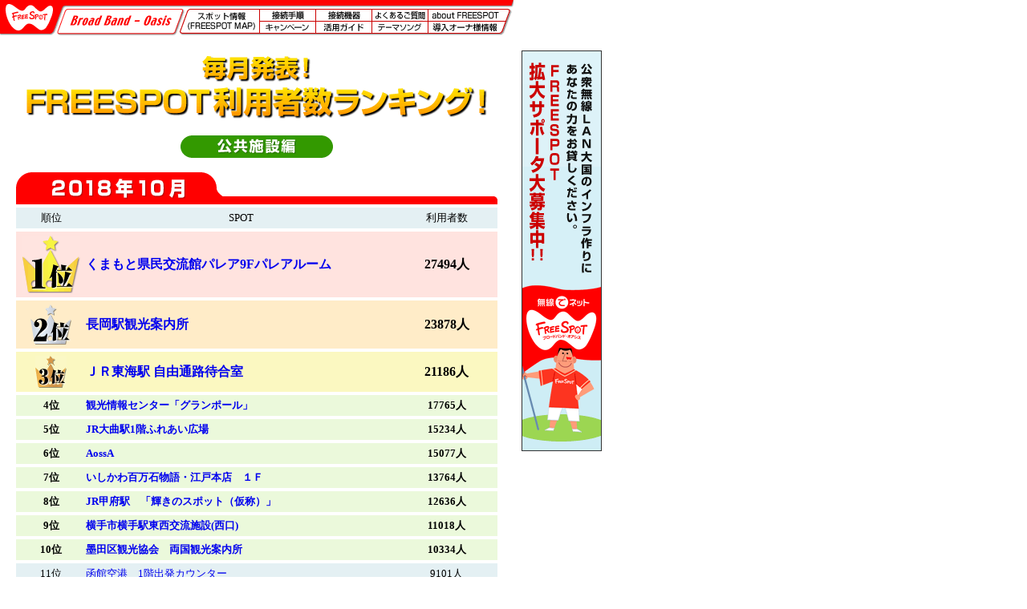

--- FILE ---
content_type: text/html; charset=EUC-JP
request_url: https://www.freespot.com/owners/syslog_access_ranking_shisetsu/2018_10.html
body_size: 20498
content:
<html>
<head>
<title>freespot.com</title>
<meta http-equiv="Content-Type" content="text/html; charset=EUC-JP">
<link rel="stylesheet" href="../../main.css" type="text/css">
<style type="text/css">
<!--
#maincontents {
	padding: 20px 20px 0;
}<html>
<head>
<title>freespot.com</title>
<meta http-equiv="Content-Type" content="text/html; charset=EUC-JP">
<link rel="stylesheet" href="../../main.css" type="text/css">
<style type="text/css">
<!--
#maincontents {
	padding: 20px 20px 0;
}
#maincontents h1 {
	margin-top: 5px;
	text-align: center;
}
#maincontents p {
	font-size: 80%;
	line-height: 130%;
	text-align: center;
}
#maincontents #ranking td {
	padding: 5px 0;
	font-size: 80%;
	line-height: 130%;
	border-bottom: 4px solid #FFFFFF;
	background-color: #E4F0F3;
}
#maincontents #ranking td#header {
	padding: 0;
	background-color: #FFFFFF;
}
#maincontents #ranking .subtitle td {
	background-color: #EEEEEE;
}
#maincontents #ranking .big td {
	font-size: 100%;
	line-height: 130%;
	font-weight: bold;
}
#maincontents #ranking .big.gold td {
	background-color: #FFE3DF;
}
#maincontents #ranking .big.silver td {
	background-color: #FFECC8;
}
#maincontents #ranking .big.bronze td {
	background-color: #FBF8C1;
}
#maincontents #ranking .middle td {
	background-color: #EBF9DB;
	font-weight: bold;
}
-->
</style>
<script language="JavaScript" type="text/JavaScript">
<!--
function MM_openBrWindow(theURL,winName,features) { //v2.0
  window.open(theURL,winName,features);
}
function MM_swapImgRestore() { //v3.0
  var i,x,a=document.MM_sr; for(i=0;a&&i<a.length&&(x=a[i])&&x.oSrc;i++) x.src=x.oSrc;
}
function MM_preloadImages() { //v3.0
  var d=document; if(d.images){ if(!d.MM_p) d.MM_p=new Array();
    var i,j=d.MM_p.length,a=MM_preloadImages.arguments; for(i=0; i<a.length; i++)
    if (a[i].indexOf("#")!=0){ d.MM_p[j]=new Image; d.MM_p[j++].src=a[i];}}
}

function MM_findObj(n, d) { //v4.01
  var p,i,x;  if(!d) d=document; if((p=n.indexOf("?"))>0&&parent.frames.length) {
    d=parent.frames[n.substring(p+1)].document; n=n.substring(0,p);}
  if(!(x=d[n])&&d.all) x=d.all[n]; for (i=0;!x&&i<d.forms.length;i++) x=d.forms[i][n];
  for(i=0;!x&&d.layers&&i<d.layers.length;i++) x=MM_findObj(n,d.layers[i].document);
  if(!x && d.getElementById) x=d.getElementById(n); return x;
}

function MM_swapImage() { //v3.0
  var i,j=0,x,a=MM_swapImage.arguments; document.MM_sr=new Array; for(i=0;i<(a.length-2);i+=3)
   if ((x=MM_findObj(a[i]))!=null){document.MM_sr[j++]=x; if(!x.oSrc) x.oSrc=x.src; x.src=a[i+2];}
}
//-->
</script>
</head>
<body bgcolor="#FFFFFF" leftmargin="0" topmargin="0" marginwidth="0" marginheight="0" onLoad="MM_preloadImages('../../images/head/head_03_over.gif','../../images/head/head_04_over.gif','../../images/head/head_05_over.gif','../../images/head/head_06_over.gif','../../images/head/head_07_over.gif','../../images/head/head_08_over.gif','../../images/head/head_09_over.gif','../../images/head/head_10_over.gif','../../images/head/head_11_over.gif','../../images/foot/foot_01_over.gif','../../images/foot/foot_02_over.gif','../../images/foot/foot_04_over.gif','../../images/head/head_13_over.gif','../../images/head/head_14_over.gif')"><!-- #BeginLibraryItem "/Library/head.lbi" --><script language="JavaScript" src="../../freespot.js"></script> <a name="00"></a>
<table border="0" cellpadding="0" cellspacing="0" width="640">
  <tr>
    <td colspan="6"><img name="head_01" src="../../images/head/head_01.gif" width="640" height="11" border="0" alt=""></td>
  </tr>
  <tr>
    <td rowspan="3"><img name="head_02" src="../../images/head/head_02.gif" width="224" height="34" border="0" alt=""></td>
    <td rowspan="2"><a href="../../index.html" onMouseOut="MM_swapImgRestore()" onMouseOver="MM_swapImage('head_03','','../../images/head/head_03_over.gif',1)"><img name="head_03" src="../../images/head/head_03.gif" width="99" height="31" border="0" alt=""></a></td>
    <td><a href="../../users/howto.html" onMouseOut="MM_swapImgRestore()" onMouseOver="MM_swapImage('head_04','','../../images/head/head_04_over.gif',1)"><img name="head_04" src="../../images/head/head_04.gif" width="70" height="15" border="0" alt=""></a></td>
    <td><a href="../../users/tool.html" onMouseOut="MM_swapImgRestore()" onMouseOver="MM_swapImage('head_05','','../../images/head/head_05_over.gif',1)"><img name="head_05" src="../../images/head/head_05.gif" width="70" height="15" border="0" alt=""></a></td>
    <td><a href="../../users/qanda.html" onMouseOut="MM_swapImgRestore()" onMouseOver="MM_swapImage('head_06','','../../images/head/head_06_over.gif',1)"><img name="head_06" src="../../images/head/head_06.gif" width="70" height="15" border="0" alt=""></a></td>
    <td><a href="../../about/index.html" onMouseOut="MM_swapImgRestore()" onMouseOver="MM_swapImage('head_07','','../../images/head/head_07_over.gif',1)"><img name="head_07" src="../../images/head/head_07.gif" width="107" height="15" border="0" alt=""></a></td>
  </tr>
  <tr>
    <td><a href="../../campaign/index.html" onMouseOut="MM_swapImgRestore()" onMouseOver="MM_swapImage('head_13','','../../images/head/head_13_over.gif',1)"><img name="head_13" src="../../images/head/head_13.gif" width="70" height="16" border="0" alt=""></a></td>
    <td><a href="../../users/guide.html" onMouseOut="MM_swapImgRestore()" onMouseOver="MM_swapImage('head_09','','../../images/head/head_09_over.gif',1)"><img name="head_09" src="../../images/head/head_09.gif" width="70" height="16" border="0" alt=""></a></td>
    <td><a href="../../lanlan/new.html" onMouseOut="MM_swapImgRestore()" onMouseOver="MM_swapImage('head_14','','../../images/head/head_14_over.gif',1)"><img name="head_14" src="../../images/head/head_14.gif" width="70" height="16" border="0" alt=""></a></td>
    <td><a href="../../index.html" onMouseOut="MM_swapImgRestore()" onMouseOver="MM_swapImage('head_11','','../../images/head/head_11_over.gif',1)"><img name="head_11" src="../../images/head/head_11.gif" width="107" height="16" border="0" alt=""></a></td>
  </tr>
  <tr>
    <td colspan="5"><img name="head_12" src="../../images/head/head_12.gif" width="416" height="3" border="0" alt=""></td>
  </tr>
</table>
<!-- #EndLibraryItem --><table width="750" border="0" cellspacing="0" cellpadding="0">
  <tr valign="top">
    <td width="640">
	
<div id="maincontents">

<h1><img src="images/ranking_01.gif" alt="毎月発表！FREESPOT利用者数ランキング！" width="574" height="78"></h1>
<p><img src="images/ranking_02.gif" alt="公共施設" width="190" height="28" style="margin-bottom:5px;"></p>
<table border="0" cellspacing="0" cellpadding="0" id="ranking">
	<tr>
		<td colspan="3" id="header"><img src="images/ranking_2018_10.gif" alt="2018年10月" width="600" height="40"></td>
	</tr>
	<tr>
		<td width="92" align="center">順位</td>
		<td width="408" align="center">SPOT</td>
		<td width="100" align="center">利用者数</td>
	</tr>
	<tr class="big gold">
		<td align="center"><img src="images/ranking_04.gif" width="72" height="72"></td>
		<td width="72"><a href="http://www.freespot.com/map/tenpo.php?n=15088" target="_parent">くまもと県民交流館パレア9Fパレアルーム</a></td>
		<td align="center" width="104">27494人</td>
		</tr>
	<tr class="big silver">
		<td align="center"><img src="images/ranking_05.gif" width="51" height="50"></td>
		<td width="73"><a href="http://www.freespot.com/map/tenpo.php?n=14703" target="_parent">長岡駅観光案内所</a></td>
		<td align="center" width="105">23878人</td>
		</tr>
	<tr class="big bronze">
		<td align="center"><img src="images/ranking_06.gif" width="39" height="40"></td>
		<td width="74"><a href="http://www.freespot.com/map/tenpo.php?n=16998" target="_parent">ＪＲ東海駅 自由通路待合室</a></td>
		<td align="center" width="106">21186人</td>
		</tr>
	<tr class="middle">
		<td align="center">4位</td>
		<td width="75"><a href="http://www.freespot.com/map/tenpo.php?n=16337" target="_parent">観光情報センター「グランポール」</a></td>
		<td align="center" width="107">17765人</td>
		</tr>
	<tr class="middle">
		<td align="center">5位</td>
		<td width="76"><a href="http://www.freespot.com/map/tenpo.php?n=16336" target="_parent">JR大曲駅1階ふれあい広場</a></td>
		<td align="center" width="108">15234人</td>
		</tr>
	<tr class="middle">
		<td align="center">6位</td>
		<td width="77"><a href="http://www.freespot.com/map/tenpo.php?n=10418" target="_parent">AossA</a></td>
		<td align="center" width="109">15077人</td>
		</tr>
	<tr class="middle">
		<td align="center">7位</td>
		<td width="78"><a href="http://www.freespot.com/map/tenpo.php?n=14685" target="_parent">いしかわ百万石物語・江戸本店　１Ｆ</a></td>
		<td align="center" width="110">13764人</td>
		</tr>
	<tr class="middle">
		<td align="center">8位</td>
		<td width="79"><a href="http://www.freespot.com/map/tenpo.php?n=9114" target="_parent">JR甲府駅　「輝きのスポット（仮称）」</a></td>
		<td align="center" width="111">12636人</td>
		</tr>
	<tr class="middle">
		<td align="center">9位</td>
		<td width="80"><a href="http://www.freespot.com/map/tenpo.php?n=18135" target="_parent">横手市横手駅東西交流施設(西口)</a></td>
		<td align="center" width="112">11018人</td>
		</tr>
	<tr class="middle">
		<td align="center">10位</td>
		<td width="81"><a href="http://www.freespot.com/map/tenpo.php?n=14280" target="_parent">墨田区観光協会　両国観光案内所</a></td>
		<td align="center" width="113">10334人</td>
		</tr>
	<tr>
		<td align="center">11位</td>
		<td width="82"><a href="http://www.freespot.com/map/tenpo.php?n=12932" target="_parent">函館空港　1階出発カウンター</a></td>
		<td align="center" width="114">9101人</td>
		</tr>
	<tr>
		<td align="center">12位</td>
		<td width="83"><a href="http://www.freespot.com/map/tenpo.php?n=13622" target="_parent">大津町ビジターセンター</a></td>
		<td align="center" width="115">8851人</td>
		</tr>
	<tr>
		<td align="center">13位</td>
		<td width="84"><a href="http://www.freespot.com/map/tenpo.php?n=13756" target="_parent">熊本交通センター</a></td>
		<td align="center" width="116">8825人</td>
		</tr>
	<tr>
		<td align="center">14位</td>
		<td width="85"><a href="http://www.freespot.com/map/tenpo.php?n=16597" target="_parent">志木駅前出張所</a></td>
		<td align="center" width="117">8624人</td>
		</tr>
	<tr>
		<td align="center">15位</td>
		<td width="86"><a href="http://www.freespot.com/map/tenpo.php?n=16343" target="_parent">市民活動交流拠点センターAnbee(あんべー)大曲</a></td>
		<td align="center" width="118">8488人</td>
		</tr>
	<tr>
		<td align="center">16位</td>
		<td width="87"><a href="http://www.freespot.com/map/tenpo.php?n=14219" target="_parent">石川四高記念文化交流館</a></td>
		<td align="center" width="119">8312人</td>
		</tr>
	<tr>
		<td align="center">17位</td>
		<td width="88"><a href="http://www.freespot.com/map/tenpo.php?n=10546" target="_parent">小松空港 1階 ほっとプラザ北陸・国内線到着ロビー</a></td>
		<td align="center" width="120">8277人</td>
		</tr>
	<tr>
		<td align="center">18位</td>
		<td width="89"><a href="http://www.freespot.com/map/tenpo.php?n=16198" target="_parent">フォーシーズンズ志木ふれあいプラザ</a></td>
		<td align="center" width="121">8109人</td>
		</tr>
	<tr>
		<td align="center">19位</td>
		<td width="90"><a href="http://www.freespot.com/map/tenpo.php?n=14631" target="_parent">小松空港 1階 国内線 チケットロビー</a></td>
		<td align="center" width="122">8049人</td>
		</tr>
	<tr>
		<td align="center">20位</td>
		<td width="91"><a href="http://www.freespot.com/map/tenpo.php?n=7369" target="_parent">神戸淡路鳴門自動車道 淡路サービスエリア　上りインフォ</a></td>
		<td align="center" width="123">7842人</td>
		</tr>
	<tr>
		<td align="center">21位</td>
		<td width="92"><a href="http://www.freespot.com/map/tenpo.php?n=13279" target="_parent">西駅交流センター</a></td>
		<td align="center" width="124">7709人</td>
		</tr>
	<tr>
		<td align="center">22位</td>
		<td width="93"><a href="http://www.freespot.com/map/tenpo.php?n=1968" target="_parent">大阪モノレール　南茨木駅</a></td>
		<td align="center" width="125">7681人</td>
		</tr>
	<tr>
		<td align="center">23位</td>
		<td width="94"><a href="http://www.freespot.com/map/tenpo.php?n=14119" target="_parent">銀座熊本館</a></td>
		<td align="center" width="126">7043人</td>
		</tr>
	<tr>
		<td align="center">24位</td>
		<td width="95"><a href="http://www.freespot.com/map/tenpo.php?n=14141" target="_parent">西美濃観光案内所</a></td>
		<td align="center" width="127">6796人</td>
		</tr>
	<tr>
		<td align="center">25位</td>
		<td width="96"><a href="http://www.freespot.com/map/tenpo.php?n=12940" target="_parent">函館空港　2階搭乗者待合室内中央</a></td>
		<td align="center" width="128">6622人</td>
		</tr>
	<tr>
		<td align="center">26位</td>
		<td width="97"><a href="http://www.freespot.com/map/tenpo.php?n=10545" target="_parent">小松空港 1階 国際線到着ロビー</a></td>
		<td align="center" width="129">6557人</td>
		</tr>
	<tr>
		<td align="center">27位</td>
		<td width="98"><a href="http://www.freespot.com/map/tenpo.php?n=14579" target="_parent">金沢城・兼六園⑯</a></td>
		<td align="center" width="130">6547人</td>
		</tr>
	<tr>
		<td align="center">28位</td>
		<td width="99"><a href="http://www.freespot.com/map/tenpo.php?n=12139" target="_parent">茅野・産業振興プラザ</a></td>
		<td align="center" width="131">6349人</td>
		</tr>
	<tr>
		<td align="center">29位</td>
		<td width="100"><a href="http://www.freespot.com/map/tenpo.php?n=14041" target="_parent">熊本市国際交流会館</a></td>
		<td align="center" width="132">6278人</td>
		</tr>
	<tr>
		<td align="center">30位</td>
		<td width="101"><a href="http://www.freespot.com/map/tenpo.php?n=15052" target="_parent">石川県立音楽堂③</a></td>
		<td align="center" width="133">6270人</td>
		</tr>
</table>


<p>利用者数のカウントは、「Ｓｙｓｌｏｇサービス」を利用しています。<br>
利用者の機器（Ｍａｃアドレス）を検出し、１Ｍａｃアドレス＝１利用者として集計しています。<br>
１日に複数回アクセスされた利用者は１人としてカウントしています。<br>
１利用者で２つの機器（Ｍａｃアドレス）をご利用の場合は、２人となります。</p>

<p style="line-height:180%; font-size:90%; font-weight: bold;"><img src="images/ranking_07.gif" alt="過去のランキングはこちら" width="168" height="22" style="margin:10px 0 5px;">
<span style="display:block; white-space:nowrap; width:200px; text-align:left;">
2018年　<a href="2018_09.html">9月</a>　<a href="2018_08.html">8月</a>　<a href="2018_07.html">7月</a>　<a href="2018_06.html">6月</a>　<a href="2018_05.html">5月</a>　<a href="2018_04.html">4月</a>　<a href="2018_03.html">3月</a>　<a href="2018_02.html">2月</a>　<a href="2018_01.html">1月</a><br>
2017年　<a href="2017_12.html">12月</a>　<a href="2017_11.html">11月</a>　<a href="2017_10.html">10月</a>　<a href="2017_09.html">9月</a>　<a href="2017_08.html">8月</a>　<a href="2017_07.html">7月</a>　<a href="2017_06.html">6月</a>　<a href="2017_05.html">5月</a>　<a href="2017_04.html">4月</a>　<a href="2017_03.html">3月</a>　<a href="2017_01.html">1月</a><br>
2016年　<a href="2016_12.html">12月</a>　<a href="2016_11.html">11月</a>　<a href="2016_10.html">10月</a>　<a href="2016_09.html">9月</a>　<a href="2016_08.html">8月</a>　<a href="2016_07.html">7月</a>　<a href="2016_06.html">6月</a>　<a href="2016_05.html">5月</a>　<a href="2016_04.html">4月</a>　<a href="2016_02.html">2月</a>　<a href="2016_01.html">1月</a><br>
2015年　<a href="2015_12.html">12月</a>　<a href="2015_11.html">11月</a>　<a href="2015_10.html">10月</a>　<a href="2015_08.html">8月</a>　<a href="2015_07.html">7月</a>　<a href="2015_06.html">6月</a>　<a href="2015_05.html">5月</a>　<a href="2015_04.html">4月</a>　<a href="2015_03.html">3月</a>　<a href="2015_02.html">2月</a>　<a href="2015_01.html">1月</a><br>
2014年　<a href="2014_12.html">12月</a>　<a href="2014_11.html">11月</a>　<a href="2014_10.html">10月</a>　<a href="2014_09.html">9月</a>　<a href="2014_08.html">8月</a>　<a href="2014_07.html">7月</a>　<a href="2014_06.html">6月</a>　<a href="2014_05.html">5月</a>　<a href="2014_04.html">4月</a>　<a href="2014_03.html">3月</a>　<a href="2014_02.html">2月</a>　<a href="2014_01.html">1月</a><br>
2013年　<a href="2013_12.html">12月</a>　<a href="2013_11.html">11月</a>　<a href="2013_10.html">10月</a>　<a href="2013_09.html">9月</a>　<a href="2013_08.html">8月</a>　<a href="2013_07.html">7月</a>　<a href="2013_06.html">6月</a>　<a href="2013_05.html">5月</a>　<a href="2013_04.html">4月</a>　<a href="2013_03.html">3月</a>　<a href="2013_02.html">2月</a>　<a href="2013_01.html">1月</a><br>
2012年　<a href="2012_12.html">12月</a>　<a href="2012_11.html">11月</a>　<a href="2012_10.html">10月</a>　<a href="2012_08.html">8月</a>　<a href="2012_07.html">7月</a>　<a href="2012_03.html">3月</a>　<a href="2012_02.html">2月</a>　<a href="2012_01.html">1月</a><br>
2011年　<a href="2011_12.html">12月</a>　<a href="2011_11.html">11月</a>　<a href="2011_10.html">10月</a>　<a href="2011_09.html">9月</a>　<a href="2011_08.html">8月</a>　<a href="2011_07.html">7月</a>　<a href="2011_06.html">6月</a>　<a href="2011_05.html">5月</a>　<a href="2011_04.html">4月</a>　<a href="2011_03.html">3月</a>　<a href="2011_02.html">2月</a>　<a href="2011_01.html">1月</a><br>
2010年　<a href="2010_12.html">12月</a>　<a href="2010_11.html">11月</a>　<a href="2010_10.html">10月</a>　<a href="2010_09.html">9月</a>　<a href="2010_08.html">8月</a>　<a href="2010_07.html">7月</a>　<a href="2010_06.html">6月</a>　<a href="2010_05.html">5月</a>　<a href="2010_04.html">4月</a>　<a href="2010_03.html">3月</a>　<a href="2010_02.html">2月</a>　<a href="2010_01.html">1月</a><br>
2009年　<a href="2009_12.html">12月</a>　<a href="2009_11.html">11月</a>　<a href="2009_10.html">10月</a>　<a href="2009_09.html">9月</a>　<a href="2009_08.html">8月</a>　<a href="2009_07.html">7月</a>　<a href="2009_06.html">6月</a>　<a href="2009_05.html">5月</a>　<a href="2009_04.html">4月</a>　<a href="2009_03.html">3月</a>　<a href="2009_02.html">2月</a>　<a href="2009_01.html">1月</a><br>
2008年　<a href="2008_12.html">12月</a>　<a href="2008_11.html">11月</a>　<a href="2008_10.html">10月</a>　<a href="2008_09.html">9月</a>　<a href="2008_08.html">8月</a>　<a href="2008_07.html">7月</a>　<a href="2008_06.html">6月</a>　<a href="2008_05.html">5月</a>　<a href="2008_04.html">4月</a>　<a href="2008_03.html">3月</a>　<a href="2008_02.html">2月</a>　<a href="2008_01.html">1月</a><br>
2007年　<a href="2007_12.html">12月</a>　<a href="2007_11.html">11月</a>　<a href="2007_10.html">10月</a></span></p>

<p style="padding:10px 15px 5px; margin-left:30px; margin-right:30px; background-color:#EEEEEE; border:1px solid #999999; text-align:left;"><strong style="color:#990000; font-size:120%;">●お知り合いのカフェ店にFREESPOTをおすすめください。</strong><br>
<span style="line-height:200%;"><a href="../images/syslog_access/cafe_teian070216.pdf" target="_blank">ご紹介資料（PDF）ダウンロード</a>　　<a href="../images/fs_supporter.pdf" target="_blank">提案チラシ（PDF）ダウンロード</a></span></p>
</div>	</td>
		<td align="right" valign="top" width="110"><br>
			<a href="../supporter.html"><img src="../images/syslog_access/banner_fssupporter_vertical.gif" alt="FREESPOT拡大サポータ大募集中！！" height="500" width="100" border="0"></a><br>
<br>
<a href="../campaign/kit/index.html"></a></td>
  </tr>
</table>
<br>
<br><!-- #BeginLibraryItem "/Library/foot.lbi" --><table border="0" cellpadding="0" cellspacing="0" width="640">
  <tr> 
    <td><a href="../../index.html" onMouseOut="MM_swapImgRestore()" onMouseOver="MM_swapImage('foot_01_2','','../../images/foot/foot_01_over.gif',1)"><img name="foot_01_2" src="../../images/foot/foot_01.gif" width="59" height="16" border="0" alt=""></a></td>
    <td><a href="JavaScript:history.back()" onMouseOut="MM_swapImgRestore()" onMouseOver="MM_swapImage('foot_02_2','','../../images/foot/foot_02_over.gif',1)"><img name="foot_02_2" src="../../images/foot/foot_02.gif" width="56" height="16" border="0" alt=""></a></td>
    <td><img name="foot_03_2" src="../../images/foot/foot_03.gif" width="468" height="17" border="0" alt=""></td>
    <td><a href="#00" onMouseOut="MM_swapImgRestore()" onMouseOver="MM_swapImage('foot_04_2','','../../images/foot/foot_04_over.gif',1)"><img name="foot_04_2" src="../../images/foot/foot_04.gif" width="57" height="16" border="0" alt=""></a></td>
  </tr>
  <tr> 
    <td colspan="2">　</td>
    <td align="center" class="copyright">All rights reserved, Copyright &amp;copy; 
      FREESPOT協議会 2002-2009</td>
    <td>　</td>
  </tr>
</table>
<!-- #EndLibraryItem --></body>
</html>

--- FILE ---
content_type: text/css
request_url: https://www.freespot.com/main.css
body_size: 962
content:
a {  text-decoration: none}
img {  border:0;}
.menulink {  font-size: 12px; color: #FFFFFF; text-decoration: none}
.copyright {  font-size: 10px; color: #666666}
.menutitle {  font-size: 12px}
.text12px {  font-size: 12px}
.text12pxh16 {  font-size: 12px; line-height: 16px}
.text10px {  font-size: 10px}
.text16px {  font-size: 16px}
.text14px {
	font-size: 14px;
	line-height: 16px;

}
.tanken-cap {
	padding-bottom: 5px;
	font-size: 10px;
}
.kyoten {
	font-size: 12px;
	padding-right: 10px;
	padding-bottom: 3px;

}

.left {
	text-align:left;
	}

.center {
	text-align:center;
	}
	
.float-left {
	float:left;
	}
	
.float-right {
	float:right;
	}
	
.float-clear {
	clear:both;
	}
	
hr.s-break {
	margin:0;
	padding:0;
	border:transparent solid 5px;
	}
	
hr.m-break {
	margin:0;
	padding:0;
	border:transparent solid 10px;
	}
	
hr.l-break {
	margin:0;
	padding:0;
	border:transparent solid 15px;
	}


--- FILE ---
content_type: application/javascript
request_url: https://www.freespot.com/freespot.js
body_size: 2077
content:
function MM_preloadImages() { //v3.0
  var d=document; if(d.images){ if(!d.MM_p) d.MM_p=new Array();
    var i,j=d.MM_p.length,a=MM_preloadImages.arguments; for(i=0; i<a.length; i++)
    if (a[i].indexOf("#")!=0){ d.MM_p[j]=new Image; d.MM_p[j++].src=a[i];}}
}

function MM_swapImgRestore() { //v3.0
  var i,x,a=document.MM_sr; for(i=0;a&&i<a.length&&(x=a[i])&&x.oSrc;i++) x.src=x.oSrc;
}

function MM_findObj(n, d) { //v4.01
  var p,i,x;  if(!d) d=document; if((p=n.indexOf("?"))>0&&parent.frames.length) {
    d=parent.frames[n.substring(p+1)].document; n=n.substring(0,p);}
  if(!(x=d[n])&&d.all) x=d.all[n]; for (i=0;!x&&i<d.forms.length;i++) x=d.forms[i][n];
  for(i=0;!x&&d.layers&&i<d.layers.length;i++) x=MM_findObj(n,d.layers[i].document);
  if(!x && d.getElementById) x=d.getElementById(n); return x;
}

function MM_swapImage() { //v3.0
  var i,j=0,x,a=MM_swapImage.arguments; document.MM_sr=new Array; for(i=0;i<(a.length-2);i+=3)
   if ((x=MM_findObj(a[i]))!=null){document.MM_sr[j++]=x; if(!x.oSrc) x.oSrc=x.src; x.src=a[i+2];}
}


function newImage(arg) {
	if (document.images) {
		rslt = new Image();
		rslt.src = arg;
		return rslt;
	}
}
function changeImages() {
	if (document.images && (preloadFlag == true)) {
		for (var i=0; i<changeImages.arguments.length; i+=2) {
			document[changeImages.arguments[i]].src = changeImages.arguments[i+1];
		}
	}
}


var preloadFlag = false;
function preloadImages() {
	if (document.images) {
		over_head_03 = newImage(/*URL*/'/images/head/head_03_over.gif');
		over_head_04 = newImage(/*URL*/'/images/head/head_04_over.gif');
		over_head_05 = newImage(/*URL*/'/images/head/head_05_over.gif');
		over_head_06 = newImage(/*URL*/'/images/head/head_06_over.gif');
		over_head_07 = newImage(/*URL*/'/images/head/head_07_over.gif');
		over_head_08 = newImage(/*URL*/'/images/head/head_08_over.gif');
		over_head_09 = newImage(/*URL*/'/images/head/head_09_over.gif');
		over_head_10 = newImage(/*URL*/'/images/head/head_10_over.gif');
		over_head_11 = newImage(/*URL*/'/images/head/head_11_over.gif');
		preloadFlag = true;
	}
}
